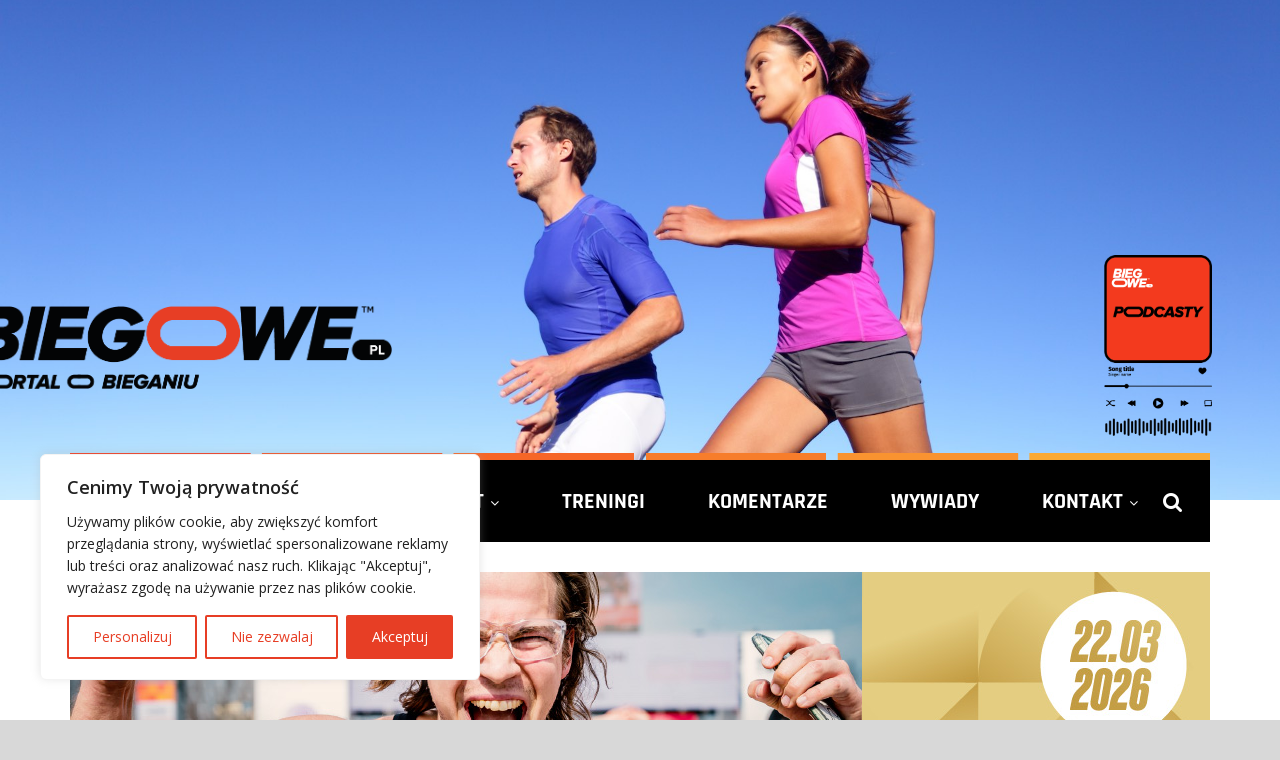

--- FILE ---
content_type: text/html; charset=UTF-8
request_url: https://biegowe.pl/wp-admin/admin-ajax.php
body_size: -237
content:
{"post_id":311,"counted":true,"storage":{"name":["pvc_visits[0]"],"value":["1768390185b311"],"expiry":[1768390185]},"type":"post"}